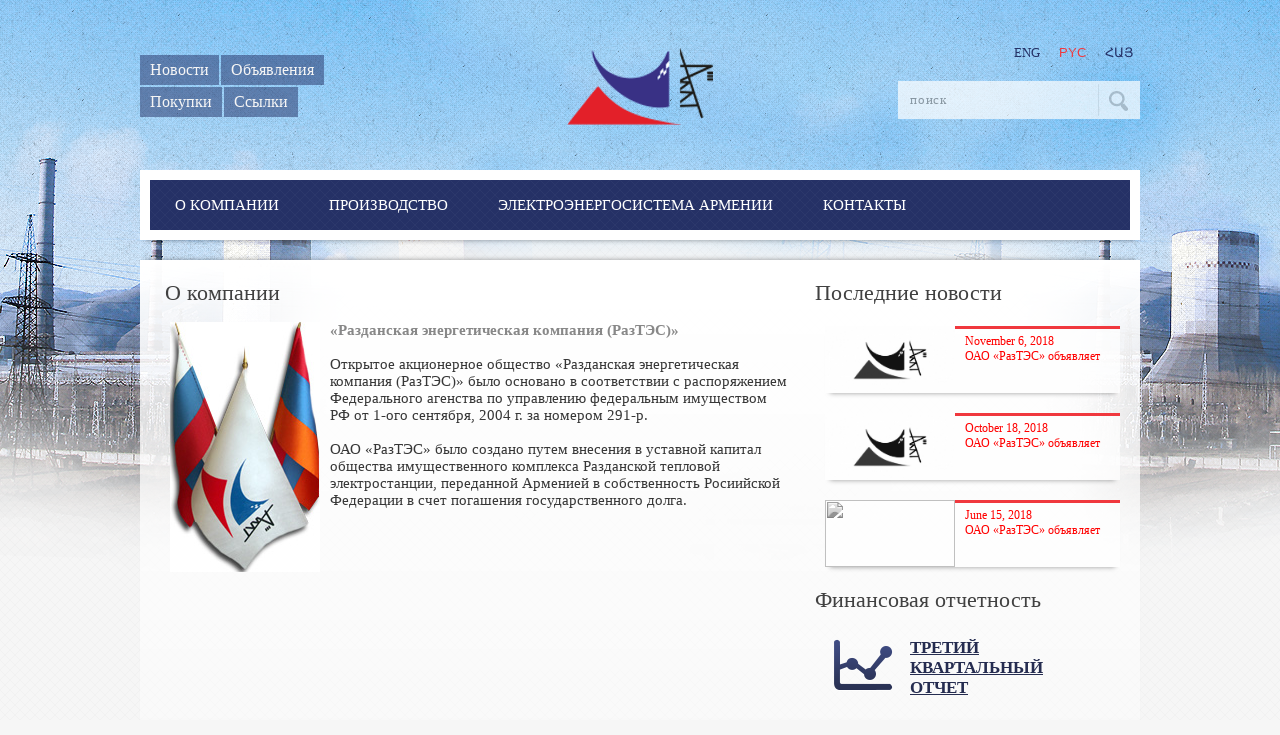

--- FILE ---
content_type: text/html; charset=UTF-8
request_url: https://raztes.am/rus/about/
body_size: 4124
content:
<!doctype html>
<!--[if lt IE 7 ]> <html class="no-js ie6 ie" lang="en"> <![endif]-->
<!--[if IE 7 ]>    <html class="no-js ie7 ie" lang="en"> <![endif]-->
<!--[if IE 8 ]>    <html class="no-js ie8 ie" lang="en"> <![endif]-->
<!--[if (gte IE 9)|!(IE)]><!--> <html class="no-js" lang="en"> <!--<![endif]-->	
<html lang="en">
<head>
<meta charset="utf-8">
<title>О компании</title>
<meta http-equiv="X-UA-Compatible" content="IE=edge,chrome=1">
<!--<meta name="viewport" content="width=device-width, initial-scale=1.0">
--><meta name="description" content="О компании" />
<meta name="keywords" content="О компании " /> 
<meta name="generator" content="raztes.am v1.0" />
<meta name="robots" content="all" />
<meta name="author" content="DISOZAVR.com" />

<link rel="shortcut icon" href="/favicon.ico" type="image/x-icon" />
<link rel="apple-touch-icon" href="/apple-touch-icon.png" />
<link rel="alternate" type="application/rss+xml" title="RSS" href="/rus/rss/" />
<link href="https://fonts.googleapis.com/css?family=Roboto:400,300,100&subset=latin,cyrillic-ext,latin-ext,cyrillic" rel='stylesheet' type='text/css'>
<style type="text/css">

html {
	font-family: Tahoma;
	font-size:62.5%;
}

input, textarea {
	font-family: Tahoma;
}

</style><link href="/includes/css/1main.css" rel="stylesheet" type="text/css"  media="screen" />
<link href="/includes/css/2other.css" rel="stylesheet" type="text/css"  media="screen" />
<link href="/includes/css/royalslider.css" rel="stylesheet" type="text/css"  media="screen" />
<link href="/includes/css/rs-minimal-white.css" rel="stylesheet" type="text/css"  media="screen" />
<link href="/includes/css/topslider.css" rel="stylesheet" type="text/css"  media="screen" />

<script type="text/javascript">
var rootPath='';
var curLang='rus';
var curModul='page';
</script>
<script src="/includes/js/1jquery.js" type="text/javascript"></script>
<script src="/includes/js/2loader.js" type="text/javascript"></script>
<script src="/includes/js/3jquery.lib.js" type="text/javascript"></script>
<script src="/includes/js/6main.js" type="text/javascript"></script>

<script type="text/javascript">

  var _gaq = _gaq || [];
  _gaq.push(['_setAccount', 'UA-35962332-1']);
  _gaq.push(['_setDomainName', 'www.raztes.am']);
  _gaq.push(['_trackPageview']);

  (function() {
	var ga = document.createElement('script'); ga.type = 'text/javascript'; ga.async = true;
	ga.src = ('https:' == document.location.protocol ? 'https://ssl' : 'http://www') + '.google-analytics.com/ga.js';
	var s = document.getElementsByTagName('script')[0]; s.parentNode.insertBefore(ga, s);
  })();

</script>
</head>
<body>

<div id="fb-root"></div>
<script>(function(d, s, id) {
  var js, fjs = d.getElementsByTagName(s)[0];
  if (d.getElementById(id)) return;
  js = d.createElement(s); js.id = id;
  js.src = "//connect.facebook.net/en_US/all.js#xfbml=1&appId=556487827736555";
  fjs.parentNode.insertBefore(js, fjs);
}(document, 'script', 'facebook-jssdk'));</script><!-- SITE CONTAINER start-->

		  <div id="site-cont"><header>	   

	 <div id="header"> 

      <div id="header-menu" class="grid-cust" style="width:300px"> 

      <a href="/rus/news/news/">Новости</a><a href="/rus/news/announcements/">Объявления</a><div class="clear"></div><a href="/rus/shopping/">Покупки</a><a href="/rus/links/">Ссылки</a>

      </div>

      <div id="logo" class="grid-cust" style="width:260px"><a href="/rus/"><img src="/includes/css/images/clr.gif" alt="Home page" width="260" height="145"  style="margin-top:20px"/></a></div>

      <div id="lang-search" class="grid-cust" style="width:370px">

      <div id="lang-cont"><a href="/eng/about/" title="In English" class="" >ENG</a>
<a href="/rus/about/" title="Русский" class=" sel" style="font-family:Arial">РYC</a>
<a href="/arm/about/" title="Հայերեն" class="" style="font-family:Tahoma Armenian">ՀԱՅ</a>
</div>        

        <div id="searchcont">

          <form action="/rus/search/" method="get">

            <input type="text"  class="isearch" name="q" id="q" value="" style="width:180px;" placeholder="поиск">

          </form>

        </div>

      </div>

    </div>

    <div class="clear"></div>    	

	<div id="nav-slider" class="shadow">	

		<!-- MENU start -->

					<nav>

					<div id="menu-cont">

				      <ul id="topnav">	<li> <a href="/rus/about/#">О компании </a><div class="sub">

            <ul>	<li> <a href="/rus/about/">О компании </a></li>
	<li> <a href="/rus/history/">Исторический обзор </a></li>
	<li> <a href="/rus/tech/">Техническое описание станции </a></li>
	<li> <a href="/rus/role/">Роль Разданской ТЭС </a></li>
	<li> <a href="/rus/management/">Управление компанией </a></li>
	<li> <a href="/rus/fin/">Финансовые показатели </a></li>
	<li> <a href="/rus/req/">Реквизиты </a></li>
</ul>

	 			</div></li>
	<li> <a href="/rus/about/#">Производство</a><div class="sub">

            <ul>	<li> <a href="/rus/about/#">Электростанции РА </a><div class="sub">

            <ul>	<li> <a href="/rus/app/">Атомная электростанция </a></li>
	<li> <a href="/rus/tpp/">Тепловые электростанции</a></li>
	<li> <a href="/rus/hpp/">Гидравлические электростанции</a></li>
	<li> <a href="/rus/spp/">Малые ГЭС и альтернативные </a></li>
</ul>

	 			</div></li>
	<li> <a href="/rus/transfer/">Передача электроэнергии </a></li>
</ul>

	 			</div></li>
	<li> <a href="/rus/about/#">Электроэнергосистема Армении</a><div class="sub">

            <ul>	<li> <a href="/rus/formation/">Развал Советского Союза и кризис энергетики Армении</a></li>
	<li> <a href="/rus/energy/">Энергосистема Армении</a></li>
</ul>

	 			</div></li>
	<li> <a href="/rus/contacts/">Контакты</a></li>
</ul>

			   </div>

			   <div class="clear"></div>

			   </nav>

			<!-- MENU end --><div class="clear"></div></div></header><!-- SITE BODY start --><div id="sitebody" class="shadow_t gradient"><div class="grid-cust " style="width:650px">

			<div class="blockheader"><span>О компании </span></div>

			<div class="simple-page">

	        	<p><img src="/static/content/6Ud5cNV4pF95inUpHGQ6d3Vvzo.jpg" width="150" height="250" style="float: left; margin-left: 10px; margin-right: 10px;" /><span style="color: #888888;"><strong>&laquo;Разданская энергетическая компания (РазТЭС)&raquo;</strong></span><br /><br /> Открытое акционерное общество &laquo;Разданская энергетическая компания (РазТЭС)&raquo; было основано в соответствии с распоряжением Федерального агенства по управлению федеральным имуществом РФ от 1-ого сентября, 2004 г. за номером 291-р. <br /><br /> ОАО &laquo;РазТЭС&raquo; было создано путем внесения в уставной капитал общества имущественного комплекса Разданской тепловой электростанции, переданной Арменией в собственность Росиийской Федерации в счет погашения государственного долга. <br /><br /><br /></p>

	        </div></div><div class="grid-cust " style="width:310px"><div class="blockheader"><span>Последние новости</span></div>

	    	<div id="latest-news">

	    	

			

      <div class="grid-cust latestnews-item shadow" style="width:295px">

			<a href="/rus/news/61/[base64].html/">

				<div class="grid-cust" style="width:130px">

					<img src="/static/news/61/thumb_61_0.jpg" width="130" height="67" />

				</div>

				<div class="grid-cust latestnews-title">

					<div class="homenewsdate">November 6, 2018 </div>

					<div class="homenewstext"> ОАО «РазТЭС» объявляет</div>

				</div>

			</a>

		</div>

			

      <div class="grid-cust latestnews-item shadow" style="width:295px">

			<a href="/rus/news/59/oao-raztes-obyavlyaet-aukcion-na-prodazhu-4-sht-metallicheskikh-bakov-dlya-khraneniya-mazuta-emkostyu-kazhdiyiy-20-000-kubmetrov.html/">

				<div class="grid-cust" style="width:130px">

					<img src="/static/news/59/thumb_59_0.jpg" width="130" height="67" />

				</div>

				<div class="grid-cust latestnews-title">

					<div class="homenewsdate">October 18, 2018 </div>

					<div class="homenewstext"> ОАО «РазТЭС» объявляет</div>

				</div>

			</a>

		</div>

			

      <div class="grid-cust latestnews-item shadow" style="width:295px">

			<a href="/rus/news/56/oao-raztes-obyavlyaet-aukcion-na-prodazhu-metallicheskogo-baka-dlya-khraneniya-mazuta-emkostyu-10-000-kubmetrov.html/">

				<div class="grid-cust" style="width:130px">

					<img src="/static/news/56/thumb_56_0.jpg" width="130" height="67" />

				</div>

				<div class="grid-cust latestnews-title">

					<div class="homenewsdate">June 15, 2018 </div>

					<div class="homenewstext"> ОАО «РазТЭС» объявляет</div>

				</div>

			</a>

		</div>			

			<div class="clear">&nbsp;</div>			

			</div><div class="blockheader"><span>Финансовая отчетность</span></div>

			<div id="home-finance">

	        	<p><strong><strong><strong><a href="/static/content/reports/2014/Intermediate%20Report%20III.pdf"><strong>ТРЕТИЙ КВАРТАЛЬНЫЙ ОТЧЕТ</strong></a></strong></strong></strong></p>
<p><a href="/static/content/reports/2014/intermediate-report-2.pdf"><strong><strong>ВТОРОЙ&nbsp;КВАРТАЛЬНЫЙ ОТЧЕТ</strong></strong></a></p>
<p><strong><a href="/static/content/reports/2014/Intermediate_Report_I_2014.pdf">ПЕРВЫЙ КВАРТАЛЬНЫЙ ОТЧЕТ</a></strong></p>

	        </div></div><div class="clear">&nbsp;</div></div><!-- SITE BODY end --><!-- Footer START -->

	<footer>
		  <div id="footer">		  
		    <div id="footer-cont">
		      <div>

		        <div class="grid-cust" style="width:440px">
		          <div id="footer-contacts">
		            <ul>
		              <li><strong>Адрес </strong>  2302, Республика Армения, город Раздан, ул. Горцаранаин 1</li>
		              <li><strong>Тел. </strong>  (+374 223) 607 12, (+374 223) 608 65</li>
		              <li><strong>Факс </strong> (+374 223) 607 14 </li>
		              <li><strong>Эл. почта</strong> <a href="/cdn-cgi/l/email-protection#a181c8cfc7cee1d3c0dbd5c4d28fc0cc"> <span class="__cf_email__" data-cfemail="c5acaba3aa85b7a4bfb1a0b6eba4a8">[email&#160;protected]</span></a></li>
		            </ul>
		          </div>
		        </div>		

				<div id="footer-logo" class="grid-cust">
		        </div>
		                
		        <div class="grid-cust" style="width:170px">
		          <div id="footer-menu">
		            <ul>
		              <li><a href="/rus//">О компании </a></li><li><a href="/rus//">Производство</a></li><li><a href="/rus//">Электроэнергосистема Армении</a></li><li><a href="/rus/contacts/">Контакты</a></li><li><a href="/rus/news/news/">Новости</a></li><li><a href="/rus/news/announcements/">Объявления</a></li><li><a href="/rus/shopping/">Покупки</a></li><li><a href="/rus/links/">Ссылки</a></li>
		            </ul>
		          </div>
		        </div>
		        <div class="clear"></div>
        
		      </div>

		      <div id="copy-cont">
		        <div id="copy">&copy 2026 Разданская Энергетическая Компания</div>
		        <div id="made-by">Site by &nbsp; <a href="https://matemat.io/" target="blank">Matemat</a></div>
		      </div>

		    </div>

		  </div>

		</footer>
		<!-- Footer END --></div>

	<!-- SITE CONTAINER end--><script data-cfasync="false" src="/cdn-cgi/scripts/5c5dd728/cloudflare-static/email-decode.min.js"></script><script defer src="https://static.cloudflareinsights.com/beacon.min.js/vcd15cbe7772f49c399c6a5babf22c1241717689176015" integrity="sha512-ZpsOmlRQV6y907TI0dKBHq9Md29nnaEIPlkf84rnaERnq6zvWvPUqr2ft8M1aS28oN72PdrCzSjY4U6VaAw1EQ==" data-cf-beacon='{"version":"2024.11.0","token":"8c99ffee1dff479e85db21472acbdcf0","r":1,"server_timing":{"name":{"cfCacheStatus":true,"cfEdge":true,"cfExtPri":true,"cfL4":true,"cfOrigin":true,"cfSpeedBrain":true},"location_startswith":null}}' crossorigin="anonymous"></script>
</body>
</html>


--- FILE ---
content_type: text/css
request_url: https://raztes.am/includes/css/1main.css
body_size: 3658
content:
@charset "utf-8";

@font-face {
    font-family: 'TahomaArmenianRegular';
    src: url url('fonts/tahomaa.eot');
    src: url('fonts/tahomaa.eot') format('embedded-opentype'),
         url('fonts/tahomaa.woff') format('woff'),
         url('fonts/tahomaa.ttf') format('truetype'),
         url('fonts/tahomaa.svg#TahomaArmenianRegular') format('svg');
}

@font-face {
    font-family: 'ghea_grapalatregular';
    src: url('fonts/gheagrpalatreg.eot');
    src: url('fonts/gheagrpalatreg.eot?#iefix') format('embedded-opentype'),
         url('fonts/gheagrpalatreg.woff') format('woff'),
         url('fonts/gheagrpalatreg.ttf') format('truetype'),
         url('fonts/gheagrpalatreg.svg#ghea_grapalatregular') format('svg');
    font-weight: normal;
    font-style: normal;

}

body, div, dl, dt, dd, h1, h2, h3, h4, h5, h6, pre, form, fieldset, input, textarea, p, blockquote, th, td {
	font-style: normal;
	font-weight:300;
	margin: 0;
	padding: 0;
}
html, body {
	margin: 0;
	padding: 0;
	width: 100%;
	height: 100%;
	color:#373737;
}

fieldset, img {
	border: 0;
}
address, caption, cite, code, dfn, th, var {
	font-style: normal;
	font-weight: normal;
}

h1, h2, h3, h4, h5, h6 {
	font-size: 100%;
}

q:before, q:after {
	content: ''
}

abbr, acronym {
	border: 0
}
input:focus {
	outline: none
}
a {
	color: #F00;
	text-decoration:none;
}

a:hover {
	color:#C00;
}

a:hover {
	text-decoration:none;
	transition: all .25s ease-in;
	-webkit-transition: all .25s ease-in;	
	-moz-transition: all .25s ease-in;
	-o-transition: all .25s ease-in;
}


/********************************************************************************/
body {
	background-color:#f6f6f6;
	background-image: url(images/bg.png), url(images/site_back.png);
	background-position:center, top center;
	background-repeat:repeat, no-repeat;
}

#site-cont {
	margin:auto;
	min-height:800px;
}

	#header {
		height:170px;
		width:1000px;
		margin:0 auto;		
	}
	
		#logo {
			height:170px;
			background:url(images/logo.png) no-repeat center top;
		}
		
		#header-menu {
			position:relative;
			padding-top:55px;	
			padding-right:70px;
		}

				#header-menu a {
					float:left;
					display:block;
					font-size:1.6rem;
					margin:0 2px 2px 0;
					background:rgba(37,49,102, .5);
					color:#f5f5f5;
					padding:6px 10px;
				}
				
				#header-menu a:hover {
					background:rgba(37,49,102, 1);
				}
		
		#lang-search {
			position:relative;
			padding-top:40px;	
		}

			#lang-cont {
				text-align:right;
				margin-bottom:15px;
			}
			
				#lang-cont a {
					color:#253166;
					display:inline-block;
					margin-left:2px;	
					padding:5px 7px;
					font-size:13px;
				}
				
				#lang-cont a:hover, #lang-cont a.sel {
					color:#f0383e;
				}
			
			#searchcont {
				text-align:right;	
			}



		nav {
			display:block;
			background:#253166 url(images/footer_bg.png) ;
		}
		
		#nav-slider {
			margin:0 auto;
			background:#FFF;
			padding:10px;
			width:980px;
		}

		#menu-cont {
			/*font-family:'TahomaArmenianRegular';*/
			width:980px;
		}
			

#home-about-finance, #home-blocks {
	width:1000px;
	min-height:200px;
	margin:0 auto;
	padding:25px 0;
}	
	
	#home-about p {
		font-size:1.6rem;
		line-height:2rem;
		margin-bottom:15px;
		margin-top:5px;
	}
	
		#home-about p:first-child {
			background:url(images/quote.png) no-repeat left top;
			padding-left:105px;	
		}
	
		#home-about p:last-child {
			background:url(images/quote_.png) no-repeat right top;
			padding-right:105px;	
		}
	
	#home-about-finance h2, #home-blocks h2 {
		font-size:2.2rem;
	}
	
	#home-finance {
		padding-top:10px;	
	}
	
	#home-finance p {
		margin:5px 5px 5px 15px;
		padding:5px 15px 15px 15px;  
		background:url(images/fin.png) no-repeat top left;
		padding-left:85px;
		font-size:1.7rem;
		min-height: 40px;
	}
	
	#home-finance p a {
		text-decoration:underline;
		color:#252c50;	
	}
	
	#home-finance p a:hover {
		color:#f0383e;	
	}
	
#home-news {
	background:#2d365e url(images/footer_bg.png);
	min-height:250px;	
}
	
	#home-news-cont {
		width:1000px;
		margin:0 auto;
		padding:10px 0;
	}
	
	
	.home-block-title {
			padding-left:85px !important;
			min-height:60px;
	}
	
		#home-blocks .b1 { background:url(images/b1.png) no-repeat left center}
		#home-blocks .b2 { background:url(images/b2.png) no-repeat left center}
		#home-blocks .b3 { background:url(images/b3.png) no-repeat left center}
	
	.home-block-text a {
		color:#373737;	
	}
	
	.home-block-text ul {
		font-size:1.5rem;
		list-style:none;
		padding:10px 5px;	
	}
	
	.home-block-text ul li {
		background:url(images/ptich.png) no-repeat left top;
		padding-left:40px;
		padding-bottom:10px;
	}
	
	.home-block-text ul li a:hover {
		color:#f0383e;
		text-decoration:underline;
	}
	
	
	
#sitebody {
	min-height:700px;	
	width:960px;
	margin:20px auto;
	padding:20px; 
}



	/* news home page */
	.home-newsitem {
		position:relative;
		float:left;
		width:320px !important;
		min-height:280px;
		margin-right:12px;
	}
	.home-newsitem:hover {
		cursor:pointer;	
	}
	
	.home-newsitem:last-child {
		margin-right:0px;
	}
	
		.home-newsitem h2 {
			color:#5f5f5f;
			font-size:2.2rem;
			font-weight:300;
			text-transform:uppercase;
			padding:4px 8px 15px 8px;
			width:150px;
			line-height:26px;
		}
	
		.home-newsdet {
			position:absolute;
			right:3px;
			font-size:13px;
			text-transform:uppercase;
			padding:4px 6px;
			display:block;
			background:#999;	
			color:#FFF;		
		}
		
		.home-newtitledate {
			width:310px;
			font-size:12px;
			text-align:left;
			color:#FFF;
			transition: all .2s linear;
			-webkit-transition: all .2s linear;	
			-moz-transition: all .2s linear;
			-o-transition: all .2s linear;
		}
			
			.home-newtitledate a {
				color:#FFF;	
			}
			
			.home-newsitem:hover .home-newtitledate {
				opacity:1;
			}
			
			.home-newtitledate h3 {
				font-size:1.5rem;
				margin-bottom:10px;
			}
			
			.home-newtitledate .news-cat {
				font-size:1.3rem;
				display:inline-block;
				padding:4px 10px 5px 0;
				color:#f0383e;
			}
			
			.home-newtitledate .news-date {
				font-size:1.2rem;
				display:inline-block;				
				width:auto;
				margin:auto;
				background:url(images/cal-s.png) left no-repeat;
				padding-left:18px;
				color:#7f7f7f;
			}		
		
		.home-newsdet:hover {
			background:#DDD;
			color:#333;		
		}
		
		
		
		
		






#cont-form-big {
	margin-top:15px;	
}

	#cont-form-big input {
		margin-bottom:10px;
	}
		
	#cont-form-big textarea {
		margin-bottom:10px;
	}

	#cont-form-result {
		display:inline-block;
		font-weight:300;
		font-size:1.4rem;
		width:220px;
	}
	
	#cont-form-result .error {
		color:#FF3C3C;
	}
	
	#cont-form-result .sent {
		color:#00CC00;
	}

/* categories */
#categories {
	background:rgba(255,255,255, .7);
	border-top:5px solid #2180c1;
	min-height:100px;
	margin-top:15px;
	margin-bottom:20px;
	font-size:1.8rem;
	padding:20px 0 35px 0; 
	list-style:none;
}

	#categories li {
		line-height:3rem;
	}
	
	#categories li a {
		display:block;
		padding:2px 5px 2px 25px; 
		color:#2180c1;
		border-bottom:1px solid #EEE;		
	}

	#categories li a:hover, #categories li a.sel {
		background:#2180c1;
		color:#FFF;
	}


/* books */
#books {
	padding:15px 0 0 40px;	
}

	#books .firstbook {
		background:rgba(255,255,255, .7);
		border-top:5px solid #2180c1;
		padding:20px 25px;
		margin-bottom:30px;
	}

	.firstbook h1 {
		font-size:3rem;	
		font-weight:300;
		padding:10px 0;
	}
	
	.firstbook h3 {
		font-size:2rem;	
		font-weight:300;
		padding:0;
		color:#e8004c;
		
	}	
	
	.firstbook .downloadbtn {
		display:inline-block;
		background:#2180c1;
		padding:10px 20px;
		color:#FFF;
		font-size:2rem;
		margin-top:30px;
	}
	
			.downloadbtn:hover {
				background:#e8004c;
			}

	.book-item {
		width:158px;
		border:1px solid #DDD;
		background:rgba(255,255,255, .7);		
		margin:0 20px 30px 0 !important;	
		transition: all .2s linear;
		-webkit-transition: all .2s linear;	
		-moz-transition: all .2s linear;
		-o-transition: all .2s linear;
	}
	
	.book-item:hover {
		background:rgba(255,255,255, 1);		
	}
		.book-item img { 
			width:140px;
			height:220px;
			padding:8px 10px;
		}
	
		.book-item:nth-child(4n+2) {
			margin-right:0px !important;	
		}

		.book-item h2 {
			font-size:1.3rem;
			font-weight:300;
			line-height:1.4rem;	
			padding:0 12px 15px 12px;
			color:#333
		}
		
		.book-item h3 {
			font-size:1.1rem;
			font-weight:600;
			line-height:1.4rem;	
			padding:0 12px 5px 12px;
			color:#e8004c
		}
		
/* legistation */		
#legislation {
	padding:15px 0 0 40px;	
}


	.leg-item {
		background:rgba(255,255,255, .7);
		border-top:5px solid #2180c1;
		padding:20px 25px;
		margin-bottom:30px !important;
	}
	
	.leg-item a {
		color:#2180c1;
	}
	
	.leg-item a:hover {
		color:rgba(232,0,76,1);
	}
	
	.leg-item p {
		padding:5px 0;
	}
	
	.leg-item h2 {
		font-size:2rem;	
		padding-bottom:10px;
	}
	
	.leg-item h2.open {
		font-size:2.4rem;
		text-align:center;
	}
	
	.leg-item .desc {
		color:#666;
		font-size:1.3rem;
		line-height:2rem;		
	}
	
	.leg-item .readmore {
		display:inline-block;
		background:#2180c1;
		padding:10px 20px;
		color:#FFF;
		font-size:1.8rem;
		margin-top:30px;
		margin-bottom:20px;
	}
	
	.readmore:hover {
		color:#FFF !important;
		background:#e8004c;
	}


/* news */
#latest-news {
	padding-top:15px;
	padding-left:15px;	
}


.latestnews-item {
	background:rgba(255,255,255, .7);
	height:67px;
	margin-bottom:20px !important;	
	transition: all .2s linear;
	-webkit-transition: all .2s linear;	
	-moz-transition: all .2s linear;
	-o-transition: all .2s linear;	
}

.latestnews-item:hover {
	background:rgba(240,56,62, .9);
}

	.latestnews-item img {
		-webkit-filter: grayscale(100%);  			
		-webkit-transition: all 0.5s ease;
		-moz-transition: all 0.5s ease;
		-o-transition: all 0.5s ease;
		-ms-transition: all 0.5s ease;
		transition: all 0.5s ease
	}
	
	.latestnews-item:hover img {
		-webkit-filter: grayscale(0%);  			
	}	
	
	.latestnews-item a:hover {
		color:#000;
	}	


	.latestnews-item:hover .homenewsdate {
		color:#FFF;
	}
	
	.latestnews-title {
		border-top:3px solid #f0383e;
		width:145px;
		font-size:1.2rem; 
		padding:5px 10px
	}




#newsbycatcontainer {
	padding-right:40px;	
}

.newsbycatitem {
   padding-bottom:20px;		
   margin:20px 0;
   border-bottom:1px dashed #CCC;
   min-height:140px;
}

.newsbycatitem img, .home-newsitem img {
	border:1px solid #CCC;
	padding:2px;
	-webkit-filter: grayscale(100%);  			
	-webkit-transition: all 0.5s ease;
	-moz-transition: all 0.5s ease;
	-o-transition: all 0.5s ease;
	-ms-transition: all 0.5s ease;
	transition: all 0.5s ease;
}

.newsbycatitem img:hover, .home-newsitem img:hover {
	-webkit-filter: grayscale(0%);  			
}
.newsbycattitle {
	margin-bottom:0 0 0px 0;
	font-size:2rem;
	padding-bottom:10px;
}

.newsbycattitle a {
	color:#333;
	text-decoration:none;	
}

.newsbycattext a {
	color:#666;
	text-decoration:none;
	font-size:1.3rem;
	line-height:1.4em;
}

.opennewstitle {
	color:#333;
	font-size:22px;
	margin-top:5px;
}

.opennewstext {
	font-size:1.5rem;
	line-height:1.7em;
	text-align:justify	
}

.opennewstext p {
	margin-bottom:10px;
}

.opennewstext a {
	color:#F00;
	text-decoration:underline;
}

.opennewstext a:hover {
	text-decoration:none
}


#opennewscontainer {
	padding: 5px 20px 15px 0;	
}

#opennewscontainer h2 {
	font-size:2.4rem !important;
	font-weight:300;
	padding-bottom:16px;

}

.news-permalink {
	font-size:1.3rem;	
}

.news-permalink a { 
	color:#187bc0;
	
}

.news-permalink a:hover { 
	color:rgba(232,0,76,1);
}

.datetime {
	display: inline-block;
	padding: 3px 5px;
	margin-bottom: 10px;
	text-align: center;
	background: #253166;
	color: #FFF;
	margin-right: 10px;
	font-size: 14px;
	text-align: left;
}

#morenews-cont {
	height:45px;
}

#morenews {
	color:#333;
	font-size:20px;
	padding-top:2px;
	cursor:pointer;
}


/* footer */	
footer {
	background:rgba(0,0,0,.8)  url(images/footer_bg.png);
	min-width:1000px;
}

#footer {
	background:url(images/footer_top_bgr.png) repeat-x top left;
	min-width:1000px;
}

	#footer-cont {
		margin:auto;
		width:1000px;
		padding-top:40px;	
		min-width:1000px;			
	}
			
			#footer-cont a {
				color:#8e8d8d;
			}
			
			#footer-cont a:hover {
				color:#FFF;	
			}
	
		#footer-logo {
			background:url(images/f_logo.png) no-repeat 15px 30px;
			width:120px;
			height:150px;	
		}
		
		#footer-contacts {
			margin-right:50px;
			min-height:150px;	
		}
			
			#footer-contacts ul {
				padding:0;
				padding-left:3px;
				list-style:none;
				margin:0;
			}
			
			#footer-contacts ul li {
				padding:3px 0;	
				font-size:1.3rem;
				color:#b5b5b5;
			}
			
			#footer-contacts ul li strong {
				color:#EEE;	
			}
			
			
		#footer-menu {
			width:300px;
			font-size:1.3rem;
			margin:0;	
			text-align:right;
			padding-left:140px
		}
		
			#footer-menu ul {
				margin:0;
			}
			
			#footer-menu li {
				background:url(images/bul.png) no-repeat left center;
				padding:3px 0 3px 14px;
				margin-left:10px;
				display:inline-block;
			}
			
			
		#copy-cont {
			font-size:12px;
			border-top:1px solid #666666;
			padding:10px 0px;
			margin-top:15px;
			color:#b7b7b7	
		}
		
			#copy {
				float:left;
				width:400px;
				text-align:left;
			}
		
	
	
			#made-by {
				color:#CCC;
				font-size:1.3rem;
				text-align:right;
			}
	





			

		







#facebook-cont {
	height:150px;
	overflow:hidden;
	margin-bottom:10px;
}
		

#feedback-cont h1 {
	font-size:2rem;
	padding:4px 0;
	margin-bottom:15px;	
    text-align:right;
	color:#111;
	
}
		
#feedback {
	position:relative;
	margin-top:15px;
	background:#187bc0;
	min-height:100px;
	color:#FFF;
	padding:18px;
	font-size:14px;
	line-height:18px;
}

	#feedback-bgr {
		height:24px;
		background: url(images/feed_bgr.png) no-repeat bottom center;	
	}
	
	#feedback h2 {
		color:#000;
		font-size:1.5rem;
		padding:10px 0 10px 0;
		font-weight:400;
	}
	




#map-cont {
	z-index:9998;
	width:100%;
	height:320px;
}

#map-cont.fullscreen {
	position:fixed;
	top:0;
	bottom:0;
	left:0;
	right:0;
	height:100% !important;		
}

#map-canvas {
	font-size:1.3rem;
	width:100%;
	height:100%;	
}

#map-fullscreen-ico {
	position:absolute;
	right:15px;
	top:15px;
	z-index:9999;
	width:32px;
	height:32px;
	background:#000;
	background:url(images/fullscreen_32.png) no-repeat center;
	opacity:.7;
}

#map-fullscreen-ico.full {
	background:url(images/fullscreen_32_full.png) no-repeat center;
}

#map-fullscreen-ico:hover {
	opacity:1;
	cursor:pointer;
}





/* contact page*/
#cont-info-loc, #cont-info-tel, #cont-info-email {
	font-size:20px;
	color:#828282;	
	margin:20px 0;
	padding:5px 10px 5px 50px;	
}

#cont-info-loc {
	background:url(images/loc_b.png) no-repeat center left;
}

#cont-info-tel {
	background:url(images/tel_b.png) no-repeat center left;
}

#cont-info-email {
	background:url(images/email_b.png) no-repeat center left;
}


#contact-branches {
	font-size:1.5rem;	
	color:#666;
	padding-top:5px;
}

#contact-branches h3 {
	margin:10px 0 5px 0;
	font-size:1.8rem;	
	color:#333
}


.workdays  {
	list-style:none;
	margin:0;
	padding:0;
	margin-bottom:20px;	
}
.workdays li {
	float:left;
	color:#FFF;
	font-size:16px;
	text-transform:uppercase;
	padding:7px 10px 5px 10px;
	margin-right:10px;
	background:#217fc0;
}

.workdays li.hours {
	text-transform:none;
	background:#BBB;
}









	
/* classes */
.sitemessage {
	position:relative;
	padding-bottom:5px;
	padding-left:5px;
	font-weight:300;
	font-size:2.2rem;
	color:#414141;	
}

.blockheader {
	position:relative;
	padding-bottom:5px;
	padding-left:5px;
	font-weight:300;
	font-size:2.2rem;
	color:#414141;
}	
	.blockheader .white {
		color:#FFF;	
	}

	.blockheader a {
		right:5px;
		top:4px;
		position:absolute;
		display:inline-block;
		color:#FFF;
		padding:5px 10px;
		font-size:1.3rem;
		background:rgba(240,56,62,.8);
	}

		
	.blockheader a:hover {
		background:rgba(240,56,62,1);
	}

.shadow {
	-moz-box-shadow:0 5px 5px -5px rgba(0, 0, 0, 0.4);	
	-webkit-box-shadow: 0 5px 5px -5px rgba(0, 0, 0, 0.4);	
	-o-box-shadow: 0 5px 5px -5px rgba(0, 0, 0, 0.4);	
	box-shadow: 0 5px 5px -5px rgba(0, 0, 0, 0.4);	
}

.shadow_t {
	-moz-box-shadow:0 -5px 5px -5px rgba(0, 0, 0, 0.4);	
	-webkit-box-shadow: 0 -5px 5px -5px rgba(0, 0, 0, 0.4);	
	-o-box-shadow: 0 -5px 5px -5px rgba(0, 0, 0, 0.4);	
	box-shadow: 0 -5px 5px -5px rgba(0, 0, 0, 0.4);	
}

.gradient {
	background: -moz-linear-gradient(top,  rgba(255,255,255,1) 0%, rgba(255,255,255,0.53) 50%, rgba(255,255,255,0) 100%);
	background: -webkit-gradient(linear, left top, left bottom, color-stop(0%,rgba(255,255,255,1)), color-stop(50%,rgba(255,255,255,0.53)), color-stop(100%,rgba(255,255,255,0)));
	background: -webkit-linear-gradient(top,  rgba(255,255,255,1) 0%,rgba(255,255,255,0.53) 50%,rgba(255,255,255,0) 100%);
	background: -o-linear-gradient(top,  rgba(255,255,255,1) 0%,rgba(255,255,255,0.53) 50%,rgba(255,255,255,0) 100%);
	background: -ms-linear-gradient(top,  rgba(255,255,255,1) 0%,rgba(255,255,255,0.53) 50%,rgba(255,255,255,0) 100%);
	background: linear-gradient(to bottom,  rgba(255,255,255,1) 0%,rgba(255,255,255,0.53) 50%,rgba(255,255,255,0) 100%);
	filter: progid:DXImageTransform.Microsoft.gradient( startColorstr='#ffffff', endColorstr='#00ffffff',GradientType=0 );
}



.simple-page {
	font-size:1.5rem;
	padding:5px 20px 15px 0;
}


	.page-title {
		font-weight:300;
		font-size:3rem;
		margin-bottom:15px;
	}
	
	.page-text {
		line-height:2.9rem;
		font-size:1.6rem;
		color:#484848;
	}
	
		.simple-page p {
			padding:6px 0;	
		}



--- FILE ---
content_type: text/css
request_url: https://raztes.am/includes/css/2other.css
body_size: 3543
content:
@charset "utf-8";

/*form*/
input[type=text],input[type=password],input[type=file],textarea,select{padding:11px 50px 11px 12px;color:#6a6a6a;background-color:#FFF !important;opacity:.7;letter-spacing:.06em;border:0;transition:opacity .2s ease-out;-moz-transition:opacity .2s ease-out;-webkit-transition:opacity .2s ease-out}
input[type=button],input[type=submit],input[type=reset]{display:inline-block;outline:0;cursor:pointer;text-align:center;text-decoration:none;font-size:1.2rem;padding:8px 12px;border:0;text-transform:uppercase;margin:0 2px;color:#3e474e}
input:focus,textarea:focus,select:focus{outline:0;opacity:1}

input::-webkit-input-placeholder, textarea::-webkit-input-placeholder{color: rgba(0,0,0,.5)}
input:-moz-placeholder, textarea:-moz-placeholder{color: rgba(0,0,0,.5)}
input:-ms-input-placeholder, textarea:-ms-input-placeholder{color: rgba(0,0,0,.5)}

input:focus::-webkit-input-placeholder, textarea:focus::-webkit-input-placeholder{color: rgba(0,0,0,.3)}
input:focus:-moz-placeholder, textarea:focus:-moz-placeholder{color: rgba(0,0,0,.3)}
input:focus:-ms-input-placeholder, textarea:focus:-ms-input-placeholder{color: rrgba(0,0,0,.3)}

.isearch  { background:#FFF url(images/form/i-s.png)  no-repeat right !important;}
.isubscr  { background:#FFF url(images/form/i-sub.png)  no-repeat right !important;}


/* button styles*/
.blue {
	background: rgb(73,155,234); /* Old browsers */
	background: -moz-linear-gradient(top,  rgba(73,155,234,1) 0%, rgba(32,124,229,1) 100%); /* FF3.6+ */
	background: -webkit-gradient(linear, left top, left bottom, color-stop(0%,rgba(73,155,234,1)), color-stop(100%,rgba(32,124,229,1))); /* Chrome,Safari4+ */
	background: -webkit-linear-gradient(top,  rgba(73,155,234,1) 0%,rgba(32,124,229,1) 100%); /* Chrome10+,Safari5.1+ */
	background: -o-linear-gradient(top,  rgba(73,155,234,1) 0%,rgba(32,124,229,1) 100%); /* Opera 11.10+ */
	background: -ms-linear-gradient(top,  rgba(73,155,234,1) 0%,rgba(32,124,229,1) 100%); /* IE10+ */
	background: linear-gradient(to bottom,  rgba(73,155,234,1) 0%,rgba(32,124,229,1) 100%); /* W3C */
	filter: progid:DXImageTransform.Microsoft.gradient( startColorstr='#499bea', endColorstr='#207ce5',GradientType=0 ); /* IE6-9 */
}

.blue:hover {
	background: rgb(47,151,255); /* Old browsers */
	background: -moz-linear-gradient(top,  rgba(47,151,255,1) 0%, rgba(47,151,255,1) 100%); /* FF3.6+ */
	background: -webkit-gradient(linear, left top, left bottom, color-stop(0%,rgba(47,151,255,1)), color-stop(100%,rgba(47,151,255,1))); /* Chrome,Safari4+ */
	background: -webkit-linear-gradient(top,  rgba(47,151,255,1) 0%,rgba(47,151,255,1) 100%); /* Chrome10+,Safari5.1+ */
	background: -o-linear-gradient(top,  rgba(47,151,255,1) 0%,rgba(47,151,255,1) 100%); /* Opera 11.10+ */
	background: -ms-linear-gradient(top,  rgba(47,151,255,1) 0%,rgba(47,151,255,1) 100%); /* IE10+ */
	background: linear-gradient(to bottom,  rgba(47,151,255,1) 0%,rgba(47,151,255,1) 100%); /* W3C */
	filter: progid:DXImageTransform.Microsoft.gradient( startColorstr='#2f97ff', endColorstr='#2f97ff',GradientType=0 ); /* IE6-9 */
}
.blue:active {
	background: rgb(47,151,255); /* Old browsers */
	background: -moz-linear-gradient(top,  rgba(47,151,255,1) 0%, rgba(47,151,255,1) 100%); /* FF3.6+ */
	background: -webkit-gradient(linear, left top, left bottom, color-stop(0%,rgba(47,151,255,1)), color-stop(100%,rgba(47,151,255,1))); /* Chrome,Safari4+ */
	background: -webkit-linear-gradient(top,  rgba(47,151,255,1) 0%,rgba(47,151,255,1) 100%); /* Chrome10+,Safari5.1+ */
	background: -o-linear-gradient(top,  rgba(47,151,255,1) 0%,rgba(47,151,255,1) 100%); /* Opera 11.10+ */
	background: -ms-linear-gradient(top,  rgba(47,151,255,1) 0%,rgba(47,151,255,1) 100%); /* IE10+ */
	background: linear-gradient(to bottom,  rgba(47,151,255,1) 0%,rgba(47,151,255,1) 100%); /* W3C */
	filter: progid:DXImageTransform.Microsoft.gradient( startColorstr='#2f97ff', endColorstr='#2f97ff',GradientType=0 ); /* IE6-9 */
}



.grey {
	background: rgb(255,255,255);
	background: -moz-linear-gradient(top,  rgba(255,255,255,1) 0%, rgba(246,246,246,1) 47%, rgba(237,237,237,1) 100%);
	background: -webkit-gradient(linear, left top, left bottom, color-stop(0%,rgba(255,255,255,1)), color-stop(47%,rgba(246,246,246,1)), color-stop(100%,rgba(237,237,237,1)));
	background: -webkit-linear-gradient(top,  rgba(255,255,255,1) 0%,rgba(246,246,246,1) 47%,rgba(237,237,237,1) 100%);
	background: -o-linear-gradient(top,  rgba(255,255,255,1) 0%,rgba(246,246,246,1) 47%,rgba(237,237,237,1) 100%);
	background: -ms-linear-gradient(top,  rgba(255,255,255,1) 0%,rgba(246,246,246,1) 47%,rgba(237,237,237,1) 100%);
	background: linear-gradient(to bottom,  rgba(255,255,255,1) 0%,rgba(246,246,246,1) 47%,rgba(237,237,237,1) 100%);
	filter: progid:DXImageTransform.Microsoft.gradient( startColorstr='#ffffff', endColorstr='#ededed',GradientType=0 );
}

.grey:hover {
	background: rgb(237,237,237);
	background: -moz-linear-gradient(top,  rgba(237,237,237,1) 0%, rgba(246,246,246,1) 53%, rgba(255,255,255,1) 100%);
	background: -webkit-gradient(linear, left top, left bottom, color-stop(0%,rgba(237,237,237,1)), color-stop(53%,rgba(246,246,246,1)), color-stop(100%,rgba(255,255,255,1)));
	background: -webkit-linear-gradient(top,  rgba(237,237,237,1) 0%,rgba(246,246,246,1) 53%,rgba(255,255,255,1) 100%);
	background: -o-linear-gradient(top,  rgba(237,237,237,1) 0%,rgba(246,246,246,1) 53%,rgba(255,255,255,1) 100%);
	background: -ms-linear-gradient(top,  rgba(237,237,237,1) 0%,rgba(246,246,246,1) 53%,rgba(255,255,255,1) 100%);
	background: linear-gradient(to bottom,  rgba(237,237,237,1) 0%,rgba(246,246,246,1) 53%,rgba(255,255,255,1) 100%);
	filter: progid:DXImageTransform.Microsoft.gradient( startColorstr='#ededed', endColorstr='#ffffff',GradientType=0 );
}
.grey:active {
	background: rgb(237,237,237);
	background: -moz-linear-gradient(top,  rgba(237,237,237,1) 0%, rgba(246,246,246,1) 53%, rgba(255,255,255,1) 100%);
	background: -webkit-gradient(linear, left top, left bottom, color-stop(0%,rgba(237,237,237,1)), color-stop(53%,rgba(246,246,246,1)), color-stop(100%,rgba(255,255,255,1)));
	background: -webkit-linear-gradient(top,  rgba(237,237,237,1) 0%,rgba(246,246,246,1) 53%,rgba(255,255,255,1) 100%);
	background: -o-linear-gradient(top,  rgba(237,237,237,1) 0%,rgba(246,246,246,1) 53%,rgba(255,255,255,1) 100%);
	background: -ms-linear-gradient(top,  rgba(237,237,237,1) 0%,rgba(246,246,246,1) 53%,rgba(255,255,255,1) 100%);
	background: linear-gradient(to bottom,  rgba(237,237,237,1) 0%,rgba(246,246,246,1) 53%,rgba(255,255,255,1) 100%);
	filter: progid:DXImageTransform.Microsoft.gradient( startColorstr='#ededed', endColorstr='#ffffff',GradientType=0 );
}



/*grid*/
.grid_1000,.grid_700,.grid_500,.grid_350,.grid_333,.grid_310,.grid_300,.grid_250,.grid_650,.grid-cust{display:inline;float:left;position:relative; min-height:10px}
.grid_1000{	width: 1000px;}
.grid_650{width:650px}
.grid_700{width:700px}
.grid_500{width:500px}
.grid_350{width:350px}
.grid_333{width:333px}
.grid_310{width:310px}
.grid_300{width:300px}
.grid_250{width:250px}

.grid{display:inline;float:left;margin:0; min-height:30px}
.clear{clear:both;display:block;overflow:hidden;visibility:hidden;width:0;height:0}
.clearfix:before,.clearfix:after{content:'\0020';display:block;overflow:hidden;visibility:hidden;width:0;height:0}
.clearfix:after{clear:both}
.clearfix{zoom:1}


/* menu */
ul#topnav{margin:0;padding:0;width:100%;list-style:none; font-weight:300;}
ul#topnav a:hover{text-decoration:none;color:#FFF}
ul#topnav li{float:left;position:relative;line-height:20px; }
ul#topnav>li:first-child {margin-left:0;}
ul#topnav li a{float:left;color:#FFF;font-size:1.54rem; text-transform:uppercase; padding:15px 25px;}
ul#topnav>li:hover a, ul#topnav>li a:hover{background:rgba(240,56,62, .99)}
ul#topnav li .sub{position:absolute; background:rgba(37,49,102, .9); top:50px;left:0;z-index:100;padding:0;float:left;display:none;-moz-box-shadow:0 5px 8px -1px rgba(0,0,0,0.3),0 -3px 0 0 #5f5f5f;-webkit-box-shadow:3px 3px 5px -1px rgba(0,0,0,0.3),0 0 0 0 #5f5f5f;-o-box-shadow:3px 3px 5px -1px rgba(0,0,0,0.3),0 0 0 0 #5f5f5f;box-shadow:3px 3px 5px -1px rgba(0,0,0,0.3),0 0 0 0 #5f5f5f}
ul#topnav li .row{clear:both;float:left;width:100%;margin-bottom:10px}
ul#topnav li .sub ul{list-style:none;margin:0;padding:0;width:250px;float:left;padding:10px 0; letter-spacing:normal}
ul#topnav .sub ul li{width:100%;line-height:normal; background:none !important;}
ul#topnav .sub ul li a{float:none;text-indent:0;height:auto;padding:8px 16px; background:none !important; display:block;font-size:1.4rem;text-decoration:none;  text-transform:none !important; color:#FFF;margin:0}
ul#topnav .sub ul li a:hover{color:#FFF; background:rgba(240,56,62, 1) !important;  }
ul#topnav .sub ul li:last-child a{border-bottom:none}

ul#topnav .sub .sub{left:200px; top:0px;}


/* home news slider */
#slides{padding:15px 5px 15px 5px}
.slides_container{width:990px;display:none;padding:0}
#slides:hover .next,#slides:hover .prev{opacity:1}
.slides_container div.slide{width:990px;height:300px;display:block}
.next,.prev{opacity:0;top:72px;right:5px;position:absolute;width:30px;height:50px;text-indent:-9999px;display:inline-block;background:rgba(240,56,62,.9) url(images/next.png) no-repeat center;z-index:99}
.prev{left:5px;background:rgba(240,56,62,.9) url(images/prev.png) no-repeat center}
.next:hover,.prev:hover {background-color:rgba(240,56,62,1)}
.pagination{list-style:none;margin:0;padding:0}
.pagination .current a{color:red;display:block}


/* top slider */
#full-width-slider{width:100%;color:#000}
.coloredBlock{padding:12px;background:rgba(255,0,0,0.6);color:#FFF;width:200px;left:20%;top:5%}
.infoBlock{position:absolute;right:20px;left:auto;max-width:30%;padding-bottom:0;background:#FFF;background:rgba(255,255,255,0.8);overflow:hidden;padding:15px}
.infoBlockLeftBlack{height:30%;bottom:20px;left:20px;color:#FFF;background:#000;background:rgba(0,0,0,0.65);right:auto}
.infoBlock h4{font-size:4rem;font-weight:normal;line-height:1.2;margin:0;padding-bottom:3px}
.infoBlock h5{font-size:2.6rem;line-height:1.2;margin:0;color:#f8b50f;padding-bottom:3px}
.infoBlock p{font-size:1.4rem;margin:4px 0 0}
.infoBlock a{color:#FFF;text-decoration:underline}
.photosBy{position:absolute;line-height:24px;font-size:1.2rem;background:#FFF;color:#000;padding:0 10px;position:absolute;left:12px;bottom:12px;top:auto;border-radius:2px;z-index:25}
.photosBy a{color:#000}
.fullWidth{max-width:988px}


.popup-gallery{  }
.image-news {margin:0 0 13px 0 !important; position:relative}
.image-news a {
	display:inline-block;	
}
.image-news:nth-child(2n-1) {
	margin-right:20px !important;
}
.image-news img {
	margin:0 !important;
	padding:1px !important;
}

.image-news .image-loop{
	transition: all .25s linear;
	-webkit-transition: all .25s linear;	
	-moz-transition: all .25s linear;
	-o-transition: all .25s linear; 
	opacity:0;
	position:absolute; 
	top:50%; 
	left:50%; 
	background:url(images/zoom.png) no-repeat top center; 
	width:80px; 
	height:80px; 
	margin-top:-40px; 
	margin-left:-40px
}
.image-news a:hover .image-loop{opacity:1;}




/* magnific popup */
.mfp-bg{top:0;left:0;width:100%;height:100%;z-index:1042;overflow:hidden;position:fixed;background:#0b0b0b;opacity:.8;filter:alpha(opacity=80)}
.mfp-wrap{top:0;left:0;width:100%;height:100%;z-index:1043;position:fixed;outline:none !important;-webkit-backface-visibility:hidden}
.mfp-container{text-align:center;position:absolute;width:100%;height:100%;left:0;top:0;padding:0 8px;-webkit-box-sizing:border-box;-moz-box-sizing:border-box;box-sizing:border-box}
.mfp-container:before{content:'';display:inline-block;height:100%;vertical-align:middle}
.mfp-align-top .mfp-container:before{display:none}
.mfp-content{position:relative;display:inline-block;vertical-align:middle;margin:0 auto;text-align:left;z-index:1045}
.mfp-inline-holder .mfp-content,.mfp-ajax-holder .mfp-content{width:100%;cursor:auto}
.mfp-ajax-cur{cursor:progress}
.mfp-zoom-out-cur,.mfp-zoom-out-cur .mfp-image-holder .mfp-close{cursor:-moz-zoom-out;cursor:-webkit-zoom-out;cursor:zoom-out}
.mfp-zoom{cursor:pointer;cursor:-webkit-zoom-in;cursor:-moz-zoom-in;cursor:zoom-in}
.mfp-auto-cursor .mfp-content{cursor:auto}
.mfp-close,.mfp-arrow,.mfp-preloader,.mfp-counter{-webkit-user-select:none;-moz-user-select:none;user-select:none}
.mfp-loading.mfp-figure{display:none}
.mfp-hide{display:none !important}
.mfp-preloader{color:#ccc;position:absolute;top:50%;width:auto;text-align:center;margin-top:-0.8em;left:8px;right:8px;z-index:1044}
.mfp-preloader a{color:#ccc}
.mfp-preloader a:hover{color:white}
.mfp-s-ready .mfp-preloader{display:none}
.mfp-s-error .mfp-content{display:none}
button.mfp-close,button.mfp-arrow{overflow:visible;cursor:pointer;background:transparent;border:0;-webkit-appearance:none;display:block;outline:0;padding:0;z-index:1046;-webkit-box-shadow:none;box-shadow:none}
button::-moz-focus-inner{padding:0;border:0}
.mfp-close{width:44px;height:44px;line-height:44px;position:absolute;right:0;top:0;text-decoration:none;text-align:center;opacity:.65;filter:alpha(opacity=65);padding:0 0 18px 10px;color:white;font-style:normal;font-size:28px;font-family:Arial,Baskerville,monospace}
.mfp-close:hover,.mfp-close:focus{opacity:1;filter:alpha(opacity=100)}
.mfp-close:active{top:1px}
.mfp-close-btn-in .mfp-close{color:#333}
.mfp-image-holder .mfp-close,.mfp-iframe-holder .mfp-close{color:white;right:-6px;text-align:right;padding-right:6px;width:100%}
.mfp-counter{position:absolute;top:0;right:0;color:#ccc;font-size:12px;line-height:18px}
.mfp-arrow{position:absolute;opacity:.65;filter:alpha(opacity=65);margin:0;top:50%;margin-top:-55px;padding:0;width:90px;height:110px;-webkit-tap-highlight-color:rgba(0,0,0,0)}
.mfp-arrow:active{margin-top:-54px}
.mfp-arrow:hover,.mfp-arrow:focus{opacity:1;filter:alpha(opacity=100)}
.mfp-arrow:before,.mfp-arrow:after,.mfp-arrow .mfp-b,.mfp-arrow .mfp-a{content:'';display:block;width:0;height:0;position:absolute;left:0;top:0;margin-top:35px;margin-left:35px;border:medium inset transparent}
.mfp-arrow:after,.mfp-arrow .mfp-a{border-top-width:13px;border-bottom-width:13px;top:8px}
.mfp-arrow:before,.mfp-arrow .mfp-b{border-top-width:21px;border-bottom-width:21px}
.mfp-arrow-left{left:0}
.mfp-arrow-left:after,.mfp-arrow-left .mfp-a{border-right:17px solid white;margin-left:31px}
.mfp-arrow-left:before,.mfp-arrow-left .mfp-b{margin-left:25px;border-right:27px solid #3f3f3f}
.mfp-arrow-right{right:0}
.mfp-arrow-right:after,.mfp-arrow-right .mfp-a{border-left:17px solid white;margin-left:39px}
.mfp-arrow-right:before,.mfp-arrow-right .mfp-b{border-left:27px solid #3f3f3f}
.mfp-iframe-holder{padding-top:40px;padding-bottom:40px}
.mfp-iframe-holder .mfp-content{line-height:0;width:100%;max-width:900px}
.mfp-iframe-holder .mfp-close{top:-40px}
.mfp-iframe-scaler{width:100%;height:0;overflow:hidden;padding-top:56.25%}
.mfp-iframe-scaler iframe{position:absolute;display:block;top:0;left:0;width:100%;height:100%;box-shadow:0 0 8px rgba(0,0,0,0.6);background:black}
img.mfp-img{width:auto;max-width:100%;height:auto;display:block;line-height:0;-webkit-box-sizing:border-box;-moz-box-sizing:border-box;box-sizing:border-box;padding:40px 0 40px;margin:0 auto}
.mfp-figure{line-height:0}
.mfp-figure:after{content:'';position:absolute;left:0;top:40px;bottom:40px;display:block;right:0;width:auto;height:auto;z-index:-1;box-shadow:0 0 8px rgba(0,0,0,0.6);background:#444}
.mfp-figure small{color:#bdbdbd;display:block;font-size:12px;line-height:14px}
.mfp-figure figure{margin:0}
.mfp-bottom-bar{margin-top:-36px;position:absolute;top:100%;left:0;width:100%;cursor:auto}
.mfp-title{text-align:left;line-height:18px;font-size:1.5rem;color:#f3f3f3;word-wrap:break-word;padding-right:36px}
.mfp-image-holder .mfp-content{max-width:100%}
.mfp-gallery .mfp-image-holder .mfp-figure{cursor:pointer}
@media screen and (max-width:800px) and (orientation:landscape),screen and (max-height:300px){.mfp-img-mobile .mfp-image-holder{padding-left:0;padding-right:0}
.mfp-img-mobile img.mfp-img{padding:0}
.mfp-img-mobile .mfp-figure:after{top:0;bottom:0}
.mfp-img-mobile .mfp-figure small{display:inline;margin-left:5px}
.mfp-img-mobile .mfp-bottom-bar{background:rgba(0,0,0,0.6);bottom:0;margin:0;top:auto;padding:3px 5px;position:fixed;-webkit-box-sizing:border-box;-moz-box-sizing:border-box;box-sizing:border-box}
.mfp-img-mobile .mfp-bottom-bar:empty{padding:0}
.mfp-img-mobile .mfp-counter{right:5px;top:3px}
.mfp-img-mobile .mfp-close{top:0;right:0;width:35px;height:35px;line-height:35px;background:rgba(0,0,0,0.6);position:fixed;text-align:center;padding:0}
}
@media all and (max-width:900px){.mfp-arrow{-webkit-transform:scale(0.75);transform:scale(0.75)}
.mfp-arrow-left{-webkit-transform-origin:0 0;transform-origin:0 0}
.mfp-arrow-right{-webkit-transform-origin:100%;transform-origin:100%}
.mfp-container{padding-left:6px;padding-right:6px}
}
.mfp-ie7 .mfp-img{padding:0}
.mfp-ie7 .mfp-bottom-bar{width:600px;left:50%;margin-left:-300px;margin-top:5px;padding-bottom:5px}
.mfp-ie7 .mfp-container{padding:0}
.mfp-ie7 .mfp-content{padding-top:44px}
.mfp-ie7 .mfp-close{top:0;right:0;padding-top:0}



#facebook-dialog {
	background: rgba(255,255,255, 1);
	padding: 10px 20px;
	text-align: left;
	max-width: 400px;
	margin: 40px auto;
	position: relative;
}



.mfp-with-zoom .mfp-container,
.mfp-with-zoom.mfp-bg {
	opacity: 0;
	-webkit-backface-visibility: hidden;
	-webkit-transition: all 0.3s ease-out; 
	-moz-transition: all 0.3s ease-out; 
	-o-transition: all 0.3s ease-out; 
	transition: all 0.3s ease-out;
}

.mfp-with-zoom.mfp-ready .mfp-container {
		opacity: 1;
}
.mfp-with-zoom.mfp-ready.mfp-bg {
		opacity: 0.8;
}

.mfp-with-zoom.mfp-removing .mfp-container, 
.mfp-with-zoom.mfp-removing.mfp-bg {
	opacity: 0;
}


/**
 * Fade-move animation for facebook likebox dialog
 */

/* at start */
.my-mfp-slide-bottom .zoom-anim-dialog {
	opacity: 0;
	-webkit-transition: all 0.2s ease-out;
	-moz-transition: all 0.2s ease-out;
	-o-transition: all 0.2s ease-out;
	transition: all 0.2s ease-out;

	-webkit-transform: translateY(-20px) perspective( 600px ) rotateX( 10deg );
	-moz-transform: translateY(-20px) perspective( 600px ) rotateX( 10deg );
	-ms-transform: translateY(-20px) perspective( 600px ) rotateX( 10deg );
	-o-transform: translateY(-20px) perspective( 600px ) rotateX( 10deg );
	transform: translateY(-20px) perspective( 600px ) rotateX( 10deg );

}

/* animate in */
.my-mfp-slide-bottom.mfp-ready .zoom-anim-dialog {
	opacity: 1;
	-webkit-transform: translateY(0) perspective( 600px ) rotateX( 0 ); 
	-moz-transform: translateY(0) perspective( 600px ) rotateX( 0 ); 
	-ms-transform: translateY(0) perspective( 600px ) rotateX( 0 ); 
	-o-transform: translateY(0) perspective( 600px ) rotateX( 0 ); 
	transform: translateY(0) perspective( 600px ) rotateX( 0 ); 
}

/* animate out */
.my-mfp-slide-bottom.mfp-removing .zoom-anim-dialog {
	opacity: 0;

	-webkit-transform: translateY(-10px) perspective( 600px ) rotateX( 10deg ); 
	-moz-transform: translateY(-10px) perspective( 600px ) rotateX( 10deg ); 
	-ms-transform: translateY(-10px) perspective( 600px ) rotateX( 10deg ); 
	-o-transform: translateY(-10px) perspective( 600px ) rotateX( 10deg ); 
	transform: translateY(-10px) perspective( 600px ) rotateX( 10deg ); 
}

/* Dark overlay, start state */
.my-mfp-slide-bottom.mfp-bg {
	opacity: 0;

	-webkit-transition: opacity 0.3s ease-out; 
	-moz-transition: opacity 0.3s ease-out; 
	-o-transition: opacity 0.3s ease-out; 
	transition: opacity 0.3s ease-out;
}
/* animate in */
.my-mfp-slide-bottom.mfp-ready.mfp-bg {
	opacity: 0.8;
}
/* animate out */
.my-mfp-slide-bottom.mfp-removing.mfp-bg {
	opacity: 0;
}


--- FILE ---
content_type: text/css
request_url: https://raztes.am/includes/css/topslider.css
body_size: 119
content:
@charset "utf-8";
/* CSS Document */

#slider-cont {
	position:relative;
	height:320px;
	margin-top:10px;
}


#top-slider {
	width:980px;
	height:320px;
	margin:auto;
}

.rsContent {
  color: #000;
  font-size: 24px;
  line-height: 32px;
  float: left;
}
.bContainer {
  position: relative;
}

.bContainer {
 top:45px	
}

.rsABlock {
  position: relative;
  display: block;
  left: auto;
  top: auto;
}
.blockHeadline {
  font-size: 42px;
  line-height: 50px;
}


.slidertext {
	padding-top:125px;
	position: relative;
	display: block;
	left: auto;
	top: auto;		
}
.slidertext>div {
	display:inline-block;
	text-align:left;
	box-sizing:border-box;
	margin:0 55px;
}


	.bigtext {
	  font-size:3.2rem;
	  padding:20px 15px;
	  letter-spacing:1px;	  
	  background-color:rgba(255,255,255, .9);
	}
	
	.smalltext {
	  font-weight:300;
	  letter-spacing:1px;
	  font-size:1.4rem;
	  padding:0px 10px;
	  color:#FFF;	
	  background-color:rgba(0,0,0, .6);
	}


/*
	video
*/

.videoGallery .rsTmb {
  padding: 20px;
}
.videoGallery .rsThumbs .rsThumb {
  width: 220px;
  height: 80px;
  border-bottom: 1px solid #2E2E2E;
}
.videoGallery .rsThumbs {
  width: 220px;
  padding: 0;
}
.videoGallery .rsThumb:hover {
  background: #000;
}
.videoGallery .rsThumb.rsNavSelected {
  background-color: #02874A;
  border-bottom:-color #02874A;
}

.sampleBlock {
  left: 3%; 
  top: 1%; 
  width: 100%;
  max-width: 400px;
}



--- FILE ---
content_type: application/javascript
request_url: https://raztes.am/includes/js/6main.js
body_size: 965
content:
/**
* @author 	Vardan Torosyan
* version 	1.0
* main.js 	
*/	

$(document).ready(function(){
	
	/* top slider */
	jQuery.rsCSS3Easing.easeOutBack = 'cubic-bezier(0.175, 0.885, 0.320, 1.275)';
	$('#top-slider').royalSlider({
		/*autoHeight: true,*/
		arrowsNav: true,
		arrowsNavAutoHide: true,
		autoHideControlNav: true,
		fadeinLoadedSlide: true,
		controlNavigationSpacing: 0,
		controlNavigation: 'bullets',
		imageScaleMode: 'none',
		imageAlignCenter:true,
		blockLoop: true,
		loop: true,
		globalCaption:false,
		navigateByClick:false,
		numImagesToPreload: 6,
		transitionType: 'fade',
		autoPlay: {
    		enabled: true,
    		pauseOnHover: true,
			delay:10000
    	},
		video: {
    		autoHideBlocks: true,
			autoHideControlNav: true,
    		autoHideArrows: true
    	},
		keyboardNavEnabled: true,
		block: {
		  delay: 400
		}
	});
	
		
	$('#slides').slides({
		preload: true,
		generatePagination: false,
		generateNextPrev: true
	}); 
	
 
	if($('.popup-gallery').length>0) {
		$('.popup-gallery').magnificPopup({
			delegate: 'a',
			type: 'image',
			tLoading: 'Loading image #%curr%...',
			mainClass: 'mfp-img-mobile mfp-with-zoom',
			fixedContentPos: false,
			gallery: {
				enabled: true,
				navigateByImgClick: true,
				preload: [0,1] // Will preload 0 - before current, and 1 after the current image
			},
			image: {
				tError: '<a href="%url%">The image #%curr%</a> could not be loaded.',
				titleSrc: function(item) {
					return item.el.attr('title');
				}
			}
		});
	}
	
  	
	/* more news */
	$('#morenews').click( function () {
			if($('#morenews').html()=='no entries') {
				return false;	
			}
		
			$('#morenewsarrow').attr('src', rootPath+'/static/other/loading.gif');
			
			$.post(rootPath+'/'+curLang+'/news/', {xdo:"news", lastid:$('#lastnewsid').val(), newstype:$('#lasttype').val()},
			  function(data){
				var newdata=data.split('^--^');
				if(newdata[0]>0) {
					$(newdata[1]).appendTo($('#newsbycatcontainer'));
					$('#lastnewsid').val(($('#lastnewsid').val()*1)+1);
					//$('#morenewsload').css('visibility', 'hidden');
					$('#morenewsarrow').attr('src', rootPath+'/static/other/news_more.png');
					
				  }
					else 	{
						$('#morenews').css('cursor', 'default');
						$('#morenews').remove();
					}
		 	 });	

	});
	
	
	/* map full screen */
	$('#map-fullscreen-ico').click(function(){
		$("#map-cont").toggleClass("fullscreen");
		$(this).toggleClass("full");
		initialize_s();
	});	
  
  
  
	/* contact form */  
	$('#sendcontform').click(function() {
		
	 	$.post(rootPath+'/'+curLang+'/ajax/', {xdo:"sendmail", 
											   sendername:$('#fullname').val(), 
											   email:$('#email').val(),
											   phone:$('#phone').val(),
											   message:$('#message').val()
											   },
			  function(data){
				 	$('#cont-form-result').html(data);
					if(data.indexOf("sent") >= 0) 
					$("#contactform").find("input[type=text], textarea").val("");
			  });
	});	
	
	
	
  
});




function isemail(email)	{

        var hasError = false;
        var emailReg = /^([\w-\.]+@([\w-]+\.)+[\w-]{2,4})?$/;
 
        var emailaddressVal = $("#email").val();
        if(emailaddressVal == '') {
            hasError = true;
        }
        else if(!emailReg.test(emailaddressVal)) {
            hasError = true;
        }
 
        if(hasError == true)
		  return false; 
		 else 
		  return true; 
}


--- FILE ---
content_type: application/javascript
request_url: https://raztes.am/includes/js/2loader.js
body_size: 2428
content:
/*
 * QueryLoader v2 - A simple script to create a preloader for images
 *
 * For instructions read the original post:
 * http://www.gayadesign.com/diy/queryloader2-preload-your-images-with-ease/
 *
 * Copyright (c) 2011 - Gaya Kessler
 *
 * Licensed under the MIT license:
 *   http://www.opensource.org/licenses/mit-license.php
 *
 * Version:  2.3
 * Last update: 13-06-2013
 *
 */
(function($) {
	/*Browser detection patch*/
	jQuery.browser = {};
	jQuery.browser.mozilla = /mozilla/.test(navigator.userAgent.toLowerCase()) && !/webkit/.test(navigator.userAgent.toLowerCase());
	jQuery.browser.webkit = /webkit/.test(navigator.userAgent.toLowerCase());
	jQuery.browser.opera = /opera/.test(navigator.userAgent.toLowerCase());
	jQuery.browser.msie = /msie/.test(navigator.userAgent.toLowerCase());

    if (!Array.prototype.indexOf) {
        Array.prototype.indexOf = function (elt /*, from*/) {
            var len = this.length >>> 0;
            var from = Number(arguments[1]) || 0;
            from = (from < 0)
                ? Math.ceil(from)
                : Math.floor(from);
            if (from < 0)
                from += len;

            for (; from < len; from++) {
                if (from in this &&
                    this[from] === elt)
                    return from;
            }
            return -1;
        };
    }

    var qLimages = [];
    var qLbgimages = [];
    var qLdone = 0;
    var qLdestroyed = false;

    var qLparent = "";
    var qLimageContainer = "";
    var qLoverlay = "";
    var qLbar = "";
    var qLpercentage = "";
    var qLimageCounter = 0;
    var qLstart = 0;

    var qLoptions = {
        onComplete: function () {},
        backgroundColor: "#000",
        barColor: "#fff",
        overlayId: 'qLoverlay',
        barHeight: 1,
        percentage: false,
        deepSearch: true,
        completeAnimation: "fade",
        minimumTime: 500,
        onLoadComplete: function () {
            if (qLoptions.completeAnimation == "grow") {
                var animationTime = 500;
                var currentTime = new Date();
                if ((currentTime.getTime() - qLstart) < qLoptions.minimumTime) {
                    animationTime = (qLoptions.minimumTime - (currentTime.getTime() - qLstart));
                }

                $(qLbar).stop().animate({
                    "width": "100%"
                }, animationTime, function () {
                    $(this).animate({
                        top: "0%",
                        width: "100%",
                        height: "100%"
                    }, 500, function () {
                        $('#'+qLoptions.overlayId).fadeOut(500, function () {
                            $(this).remove();
                            qLoptions.onComplete();
                        })
                    });
                });
            } else {
                $('#'+qLoptions.overlayId).fadeOut(500, function () {
                    $('#'+qLoptions.overlayId).remove();
                    qLoptions.onComplete();
                });
            }
        }
    };

    var afterEach = function (element) {
        //set parent
        qLparent = element;

        //start timer
        qLdestroyed = false;
        var currentTime = new Date();
        qLstart = currentTime.getTime();

        if (qLimages.length > 0) {
            createPreloadContainer();
            createOverlayLoader();
        } else {
            //no images == instant exit
            destroyQueryLoader();
        }
    };

    var createPreloadContainer = function() {
        qLimageContainer = $("<div></div>").appendTo("body").css({
            display: "none",
            width: 0,
            height: 0,
            overflow: "hidden"
        });
        
        for (var i = 0; qLbgimages.length > i; i++) {
            $.ajax({
                url: qLbgimages[i],
                type: 'HEAD',
                complete: function (data) {
                    if (!qLdestroyed) {
                        addImageForPreload(this['url']);
                    }
                }
            });
        }        	

    };

    var addImageForPreload = function(url) {
        var image = $("<img />").attr("src", url).appendTo(qLimageContainer);
        bindLoadEvent(image);
    };

    var bindLoadEvent = function (element) {
        qLimageCounter++;
        element.bind("load error", function () {
            completeImageLoading();
        });
    }

    var completeImageLoading = function () {
        qLdone++;

        var percentage = (qLdone / qLimageCounter) * 100;
        $(qLbar).stop().animate({
            width: percentage + "%",
            minWidth: percentage + "%"
        }, 200);

        if (qLoptions.percentage == true) {
            $(qLpercentage).text(Math.ceil(percentage) + "%");
        }

        if (qLdone == qLimageCounter) {
            destroyQueryLoader();
        }
    };

    var destroyQueryLoader = function () {
        $(qLimageContainer).remove();
        qLdestroyed = true;
        qLoptions.onLoadComplete();
    };

    var createOverlayLoader = function () {
        var overlayPosition = "absolute";
        if (qLparent.prop("tagName") == "BODY") {
            overlayPosition = "fixed";
        } else {
            qLparent.css("position", "relative");
        }

        qLoverlay = $("<div id='"+qLoptions.overlayId+"'></div>").css({
            width: "100%",
            height: "100%",
            backgroundColor: qLoptions.backgroundColor,
            backgroundPosition: "fixed",
            position: overlayPosition,
            zIndex: 666999,
            top: 0,
            left: 0
        }).appendTo(qLparent);
        qLbar = $("<div id='qLbar'></div>").css({
            height: qLoptions.barHeight + "px",
            marginTop: "-" + (qLoptions.barHeight / 2) + "px",
            backgroundColor: qLoptions.barColor,
            width: "0%",
            position: "absolute",
            top: "50%"
        }).appendTo(qLoverlay);
        if (qLoptions.percentage == true) {
            qLpercentage = $("<div id='qLpercentage'></div>").text("0%").css({
                height: "40px",
                width: "100px",
                position: "absolute",
                fontSize: "3em",
                top: "50%",
                left: "50%",
                marginTop: "-" + (59 + qLoptions.barHeight) + "px",
                textAlign: "center",
                marginLeft: "-50px",
                color: qLoptions.barColor
            }).appendTo(qLoverlay);
        }
        if (!qLimages.length) {
        	destroyQueryLoader()
        }
    };

    var findImageInElement = function (element) {
        var url = "";
        var obj = $(element);
        var type = "normal";

        if (obj.css("background-image") != "none") {
            var url = obj.css("background-image");
            var type = "background";
        } else if (typeof(obj.attr("src")) != "undefined" && element.nodeName.toLowerCase() == "img") {
            var url = obj.attr("src");
        }

        if (url.indexOf("gradient") == -1) {
            url = url.replace(/url\(\"/g, "");
            url = url.replace(/url\(/g, "");
            url = url.replace(/\"\)/g, "");
            url = url.replace(/\)/g, "");

            var urls = url.split(", ");

            for (var i = 0; i < urls.length; i++) {
                if (urls[i].length > 0 && qLimages.indexOf(urls[i]) == -1 && !urls[i].match(/^(data:)/i)) {
                    var extra = "";
                    if ($.browser.msie && $.browser.version < 9) {
                        extra = "?" + Math.floor(Math.random() * 3000);

                        qLbgimages.push(urls[i] + extra);
                        qLimages.push(urls[i]);
                    } else {
                        qLimages.push(urls[i]);

                        if (type == "background") {
                            qLbgimages.push(urls[i] + extra);
                        } else {
                            bindLoadEvent(obj);
                        }
                    }
                }
            }
        }
    }

    $.fn.queryLoader2 = function(options) {
        if(options) {
            $.extend(qLoptions, options );
        }

        this.each(function() {
            findImageInElement(this);
            if (qLoptions.deepSearch == true) {
                $(this).find("*:not(script)").each(function() {
                    findImageInElement(this);
                });
            }
        });

        afterEach(this);

        return this;
    };

    //browser detect
    var BrowserDetect = {
        init: function () {
            this.browser = this.searchString(this.dataBrowser) || "An unknown browser";
            this.version = this.searchVersion(navigator.userAgent)
                || this.searchVersion(navigator.appVersion)
                || "an unknown version";
            this.OS = this.searchString(this.dataOS) || "an unknown OS";
        },
        searchString: function (data) {
            for (var i=0;i<data.length;i++)	{
                var dataString = data[i].string;
                var dataProp = data[i].prop;
                this.versionSearchString = data[i].versionSearch || data[i].identity;
                if (dataString) {
                    if (dataString.indexOf(data[i].subString) != -1)
                        return data[i].identity;
                }
                else if (dataProp)
                    return data[i].identity;
            }
        },
        searchVersion: function (dataString) {
            var index = dataString.indexOf(this.versionSearchString);
            if (index == -1) return;
            return parseFloat(dataString.substring(index+this.versionSearchString.length+1));
        },
        dataBrowser: [
            {
                string: navigator.userAgent,
                subString: "Chrome",
                identity: "Chrome"
            },
            { 	string: navigator.userAgent,
                subString: "OmniWeb",
                versionSearch: "OmniWeb/",
                identity: "OmniWeb"
            },
            {
                string: navigator.vendor,
                subString: "Apple",
                identity: "Safari",
                versionSearch: "Version"
            },
            {
                prop: window.opera,
                identity: "Opera",
                versionSearch: "Version"
            },
            {
                string: navigator.vendor,
                subString: "iCab",
                identity: "iCab"
            },
            {
                string: navigator.vendor,
                subString: "KDE",
                identity: "Konqueror"
            },
            {
                string: navigator.userAgent,
                subString: "Firefox",
                identity: "Firefox"
            },
            {
                string: navigator.vendor,
                subString: "Camino",
                identity: "Camino"
            },
            {		// for newer Netscapes (6+)
                string: navigator.userAgent,
                subString: "Netscape",
                identity: "Netscape"
            },
            {
                string: navigator.userAgent,
                subString: "MSIE",
                identity: "Explorer",
                versionSearch: "MSIE"
            },
            {
                string: navigator.userAgent,
                subString: "Gecko",
                identity: "Mozilla",
                versionSearch: "rv"
            },
            { 		// for older Netscapes (4-)
                string: navigator.userAgent,
                subString: "Mozilla",
                identity: "Netscape",
                versionSearch: "Mozilla"
            }
        ],
        dataOS : [
            {
                string: navigator.platform,
                subString: "Win",
                identity: "Windows"
            },
            {
                string: navigator.platform,
                subString: "Mac",
                identity: "Mac"
            },
            {
                string: navigator.userAgent,
                subString: "iPhone",
                identity: "iPhone/iPod"
            },
            {
                string: navigator.platform,
                subString: "Linux",
                identity: "Linux"
            }
        ]

    };
    BrowserDetect.init();
    jQuery.browser.version = BrowserDetect.version;
})(jQuery);
